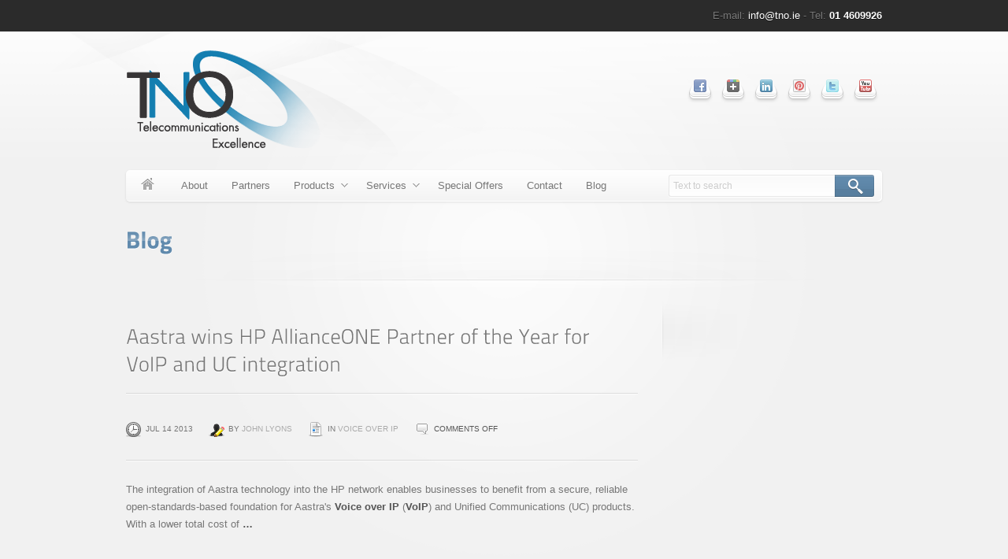

--- FILE ---
content_type: text/html; charset=UTF-8
request_url: https://tno.ie/aastra-wins-hp-allianceone-partner-of-the-year-for-voip-and-uc-integration/
body_size: 7502
content:
<!DOCTYPE html>
<!--[if lt IE 7 ]><html class="ie ie6" lang="en-GB"> <![endif]-->
<!--[if IE 7 ]><html class="ie ie7" lang="en-GB"> <![endif]-->
<!--[if IE 8 ]><html class="ie ie8" lang="en-GB"> <![endif]-->
<!--[if (gte IE 9)|!(IE)]><!--><html lang="en-GB"> <!--<![endif]-->
<head>


    <meta http-equiv="Content-Type" content="text/html; charset=UTF-8">
    <meta name="generator" content="WordPress 5.8.12">
    <title>Aastra wins HP AllianceONE Partner of the Year for VoIP and UC integration | TNO &#8211; Phone Systems | Telephone Systems | VIrgin | Eircom Phone Ireland</title>
    <!--[if lt IE 9]>
        <script src="http://html5shim.googlecode.com/svn/trunk/html5.js"></script>
    <![endif]-->    
        
    <meta name="viewport" content="width=device-width, user-scalable=no, initial-scale=1.0, minimum-scale=1.0, maximum-scale=1.0" />
    <!-- Adding "maximum-scale=1" fixes the Mobile Safari auto-zoom bug: http://filamentgroup.com/examples/iosScaleBug/ -->
    	<meta name='robots' content='max-image-preview:large' />
<link rel='dns-prefetch' href='//s.w.org' />
<link rel="alternate" type="application/rss+xml" title="TNO - Phone Systems | Telephone Systems | VIrgin | Eircom Phone Ireland &raquo; Feed" href="https://tno.ie/feed/" />
<link rel="alternate" type="application/rss+xml" title="TNO - Phone Systems | Telephone Systems | VIrgin | Eircom Phone Ireland &raquo; Comments Feed" href="https://tno.ie/comments/feed/" />
		<script type="text/javascript">
			window._wpemojiSettings = {"baseUrl":"https:\/\/s.w.org\/images\/core\/emoji\/13.1.0\/72x72\/","ext":".png","svgUrl":"https:\/\/s.w.org\/images\/core\/emoji\/13.1.0\/svg\/","svgExt":".svg","source":{"concatemoji":"https:\/\/tno.ie\/wp-includes\/js\/wp-emoji-release.min.js?ver=5.8.12"}};
			!function(e,a,t){var n,r,o,i=a.createElement("canvas"),p=i.getContext&&i.getContext("2d");function s(e,t){var a=String.fromCharCode;p.clearRect(0,0,i.width,i.height),p.fillText(a.apply(this,e),0,0);e=i.toDataURL();return p.clearRect(0,0,i.width,i.height),p.fillText(a.apply(this,t),0,0),e===i.toDataURL()}function c(e){var t=a.createElement("script");t.src=e,t.defer=t.type="text/javascript",a.getElementsByTagName("head")[0].appendChild(t)}for(o=Array("flag","emoji"),t.supports={everything:!0,everythingExceptFlag:!0},r=0;r<o.length;r++)t.supports[o[r]]=function(e){if(!p||!p.fillText)return!1;switch(p.textBaseline="top",p.font="600 32px Arial",e){case"flag":return s([127987,65039,8205,9895,65039],[127987,65039,8203,9895,65039])?!1:!s([55356,56826,55356,56819],[55356,56826,8203,55356,56819])&&!s([55356,57332,56128,56423,56128,56418,56128,56421,56128,56430,56128,56423,56128,56447],[55356,57332,8203,56128,56423,8203,56128,56418,8203,56128,56421,8203,56128,56430,8203,56128,56423,8203,56128,56447]);case"emoji":return!s([10084,65039,8205,55357,56613],[10084,65039,8203,55357,56613])}return!1}(o[r]),t.supports.everything=t.supports.everything&&t.supports[o[r]],"flag"!==o[r]&&(t.supports.everythingExceptFlag=t.supports.everythingExceptFlag&&t.supports[o[r]]);t.supports.everythingExceptFlag=t.supports.everythingExceptFlag&&!t.supports.flag,t.DOMReady=!1,t.readyCallback=function(){t.DOMReady=!0},t.supports.everything||(n=function(){t.readyCallback()},a.addEventListener?(a.addEventListener("DOMContentLoaded",n,!1),e.addEventListener("load",n,!1)):(e.attachEvent("onload",n),a.attachEvent("onreadystatechange",function(){"complete"===a.readyState&&t.readyCallback()})),(n=t.source||{}).concatemoji?c(n.concatemoji):n.wpemoji&&n.twemoji&&(c(n.twemoji),c(n.wpemoji)))}(window,document,window._wpemojiSettings);
		</script>
		<style type="text/css">
img.wp-smiley,
img.emoji {
	display: inline !important;
	border: none !important;
	box-shadow: none !important;
	height: 1em !important;
	width: 1em !important;
	margin: 0 .07em !important;
	vertical-align: -0.1em !important;
	background: none !important;
	padding: 0 !important;
}
</style>
	<link rel='stylesheet' id='wp-block-library-css'  href='https://tno.ie/wp-includes/css/dist/block-library/style.min.css?ver=5.8.12' type='text/css' media='all' />
<link rel='stylesheet' id='md-reset-css-css'  href='https://tno.ie/wp-content/themes/maxx-wp/css/reset.css?ver=5.8.12' type='text/css' media='all' />
<link rel='stylesheet' id='md-base-css-css'  href='https://tno.ie/wp-content/themes/maxx-wp/css/base.css?ver=5.8.12' type='text/css' media='all' />
<link rel='stylesheet' id='md-shortcodes-css-css'  href='https://tno.ie/wp-content/themes/maxx-wp/css/shortcodes.css?ver=1.0' type='text/css' media='all' />
<link rel='stylesheet' id='md-responsive-css-css'  href='https://tno.ie/wp-content/themes/maxx-wp/css/responsive.css?ver=1.0' type='text/css' media='all' />
<link rel='stylesheet' id='md-custom-responsive-css-css'  href='https://tno.ie/wp-content/themes/maxx-wp/css/custom-responsive.css?ver=1.0' type='text/css' media='all' />
<link rel='stylesheet' id='md-flex-slider-css-css'  href='https://tno.ie/wp-content/themes/maxx-wp/css/flexslider.css?ver=1.0' type='text/css' media='all' />
<link rel='stylesheet' id='md-skins-css-css'  href='https://tno.ie/wp-content/themes/maxx-wp/css/skins/skin-blue.css?ver=5.8.12' type='text/css' media='all' />
<script type='text/javascript' src='https://tno.ie/wp-includes/js/jquery/jquery.min.js?ver=3.6.0' id='jquery-core-js'></script>
<script type='text/javascript' src='https://tno.ie/wp-includes/js/jquery/jquery-migrate.min.js?ver=3.3.2' id='jquery-migrate-js'></script>
<script type='text/javascript' src='https://tno.ie/wp-content/themes/maxx-wp/functions/js/twitter.js?ver=5.8.12' id='twitter-widget-js'></script>
<script type='text/javascript' src='https://tno.ie/wp-content/themes/maxx-wp/js/scripts.js?ver=1.0' id='md-scripts-js-js'></script>
<script type='text/javascript' src='https://tno.ie/wp-content/themes/maxx-wp/js/shortcode.js?ver=1.0' id='md-shortcode-js-js'></script>
<script type='text/javascript' src='https://tno.ie/wp-content/themes/maxx-wp/js/jquery.flexslider-min.js?ver=5.8.12' id='md-flex-slider-js-js'></script>
<script type='text/javascript' src='https://tno.ie/wp-content/themes/maxx-wp/js/custom.js?ver=1.0' id='md-custom-js-js'></script>
<link rel="https://api.w.org/" href="https://tno.ie/wp-json/" /><link rel="alternate" type="application/json" href="https://tno.ie/wp-json/wp/v2/posts/3848" /><link rel="EditURI" type="application/rsd+xml" title="RSD" href="https://tno.ie/xmlrpc.php?rsd" />
<link rel="wlwmanifest" type="application/wlwmanifest+xml" href="https://tno.ie/wp-includes/wlwmanifest.xml" /> 
<meta name="generator" content="WordPress 5.8.12" />
<link rel="canonical" href="https://tno.ie/aastra-wins-hp-allianceone-partner-of-the-year-for-voip-and-uc-integration/" />
<link rel='shortlink' href='https://tno.ie/?p=3848' />
<link rel="alternate" type="application/json+oembed" href="https://tno.ie/wp-json/oembed/1.0/embed?url=https%3A%2F%2Ftno.ie%2Faastra-wins-hp-allianceone-partner-of-the-year-for-voip-and-uc-integration%2F" />
<link rel="alternate" type="text/xml+oembed" href="https://tno.ie/wp-json/oembed/1.0/embed?url=https%3A%2F%2Ftno.ie%2Faastra-wins-hp-allianceone-partner-of-the-year-for-voip-and-uc-integration%2F&#038;format=xml" />
<!--Custom CSS-->
 <style type="text/css"> 
@import url("http://fonts.googleapis.com/css?family=Open+Sans");body{font-size: 13px;font-family:"Open Sans","Trebuchet MS", Helvetica, Arial, sans-serif;color:#777777}
								p{font-family:"Open Sans","Trebuchet MS", Helvetica, Arial, sans-serif;}h1{
				font-size: 	30px;
				line-height:	40px !important;
				letter-spacing:	0px !important;
				margin-bottom:	35px;
			}h2{
				font-size: 	26px;
				line-height:	35px !important;
				letter-spacing:	0px !important;
				margin-bottom:	30px;
			}h3{
				font-size: 	22px;
				line-height:	30px !important;
				letter-spacing:	0px !important;
				margin-bottom:	20px;
			}h4{
				font-size: 	20px;
				line-height:	25px !important;
				letter-spacing:	0px !important;
				margin-bottom:	20px;
			}h5{
				font-size: 	16px;
				line-height:	25px !important;
				letter-spacing:	0px !important;
				margin-bottom:	15px;
			}h6{
				font-size: 	13px;
				line-height:	25px !important;
				letter-spacing:	0px !important;
				margin-bottom:	10px;
			}#header{border-top: 0px solid #555555;} 
 </style>
<!--/Custom CSS-->    
	<link rel="stylesheet" type="text/css" media="all" href="https://tno.ie/wp-content/themes/maxx-wp/style.css" />
    <link rel="alternate" type="application/rss+xml" title="TNO &#8211; Phone Systems | Telephone Systems | VIrgin | Eircom Phone Ireland RSS Feed" href="https://tno.ie/feed/" />
    <link rel="pingback" href="https://tno.ie/xmlrpc.php"/>
            <link rel="shortcut icon" href="https://tno.ie/wp-content/uploads/2013/04/favicon1.png"/>
    </head>

<body class="post-template-default single single-post postid-3848 single-format-standard">

<div id="wrap-all" >	
	<!--header-->
	<header id="header" class="full-width-wrapper">
    	    	<div id="top-bar-wrapper">
        	<div class="fixed-width-wrapper">
            	<div class="one-half first">
                    <div id="top-extra-menu-wrapper">
                    	 							                                            </div>
                </div>
                
                <div class="one-half float-right">
                	<div id="top-caption">
                    	E-mail: <a href="#">info@tno.ie</a> - Tel: <strong>01 4609926</strong>                    </div>
                </div>
            	
            </div>
        </div>
        
            
    	<div id="top-wrapper">
    	<div class="fixed-width-wrapper">
        	<div id="banner">
                <!--logo-->
                                <div id="logo" class="image-logo">
                    <a href="https://tno.ie"><img src="https://tno.ie/wp-content/uploads/2013/04/tno_logo1.png" alt="TNO &#8211; Phone Systems | Telephone Systems | VIrgin | Eircom Phone Ireland"/></a>
                </div>					
                						
                <!--/logo-->
                
                
                                <div id="social-network" class="social-network float-right">
                    <ul>
                        
						<li><a href="http://facebook.com" title="Facebook" target="_blank"><img src="https://tno.ie/wp-content/themes/maxx-wp/images/social/facebook_16.png" alt="facebook" /></a></li><li><a href="http://googleplus.com" title="Google+" target="_blank"><img src="https://tno.ie/wp-content/themes/maxx-wp/images/social/googleplus_16.png" alt="googleplus" /></a></li><li><a href="http://linkedin.com" title="LinkedIn" target="_blank"><img src="https://tno.ie/wp-content/themes/maxx-wp/images/social/linkedin_16.png" alt="linkedin" /></a></li><li><a href="http://pinterest.com" title="Pinterest" target="_blank"><img src="https://tno.ie/wp-content/themes/maxx-wp/images/social/pinterest_16.png" alt="pinterest" /></a></li><li><a href="https://twitter.com/" title="Twitter" target="_blank"><img src="https://tno.ie/wp-content/themes/maxx-wp/images/social/twitter_16.png" alt="twitter" /></a></li><li><a href="http://youtube.com" title="Youtube" target="_blank"><img src="https://tno.ie/wp-content/themes/maxx-wp/images/social/youtube_16.png" alt="youtube" /></a></li>                        
                    </ul>
                </div>
                			</div>
                        
            <div class="clear"></div>
            
            <!--top nav-->
            <nav id="navigation-bar">
                <div id="primary-nav" class="m-menu">
                    						<div class="menu-primary-menu-container"><ul id="menu-primary-menu" class="menu"><li id="menu-item-996" class="menu-item-home menu-item menu-item-type-post_type menu-item-object-page menu-item-996"><a href="https://tno.ie/">Home</a></li>
<li id="menu-item-1226" class="menu-item menu-item-type-post_type menu-item-object-page menu-item-1226"><a href="https://tno.ie/about/">About</a></li>
<li id="menu-item-1222" class="menu-item menu-item-type-post_type menu-item-object-page menu-item-1222"><a href="https://tno.ie/partners-virgin-media-eircom/">Partners</a></li>
<li id="menu-item-1196" class="menu-item menu-item-type-post_type menu-item-object-page menu-item-has-children menu-item-1196"><a href="https://tno.ie/products/">Products</a>
<ul class="sub-menu">
	<li id="menu-item-1199" class="menu-item menu-item-type-post_type menu-item-object-page menu-item-1199"><a href="https://tno.ie/products/wi-fi-boosters-cabling-managed-data-switches/">Wi-Fi Boosters, Cabling &#038; Managed Data Switches</a></li>
	<li id="menu-item-1198" class="menu-item menu-item-type-post_type menu-item-object-page menu-item-1198"><a href="https://tno.ie/products/siemens-telephone-system/">Siemens Telephone System</a></li>
	<li id="menu-item-1197" class="menu-item menu-item-type-post_type menu-item-object-page menu-item-1197"><a href="https://tno.ie/products/telephones/">Telephones</a></li>
</ul>
</li>
<li id="menu-item-1133" class="menu-item menu-item-type-post_type menu-item-object-page menu-item-has-children menu-item-1133"><a href="https://tno.ie/services/">Services</a>
<ul class="sub-menu">
	<li id="menu-item-1166" class="menu-item menu-item-type-post_type menu-item-object-page menu-item-1166"><a href="https://tno.ie/services/bill-analysis-site-surveys-recommendations/">Bill Analysis, Site Surveys &#038; Recommendations</a></li>
	<li id="menu-item-1175" class="menu-item menu-item-type-post_type menu-item-object-page menu-item-1175"><a href="https://tno.ie/services/phone-system-installation-maintenance/">Phone System Installation &#038; Maintenance</a></li>
	<li id="menu-item-1174" class="menu-item menu-item-type-post_type menu-item-object-page menu-item-1174"><a href="https://tno.ie/services/low-cost-voice-over-ip-calls/">Low Cost Voice over IP Calls</a></li>
	<li id="menu-item-1173" class="menu-item menu-item-type-post_type menu-item-object-page menu-item-1173"><a href="https://tno.ie/services/used-phone-systems/">Used Phone Systems</a></li>
	<li id="menu-item-1183" class="menu-item menu-item-type-post_type menu-item-object-page menu-item-1183"><a href="https://tno.ie/services/structured-cabling-it-services/">Structured Cabling,  IT Services &#038; Wi-fi Booster modems</a></li>
	<li id="menu-item-1182" class="menu-item menu-item-type-post_type menu-item-object-page menu-item-1182"><a href="https://tno.ie/services/phone-system-repair-or-rental/">Phone System Repair or Rental</a></li>
</ul>
</li>
<li id="menu-item-1067" class="menu-item menu-item-type-post_type menu-item-object-page menu-item-1067"><a href="https://tno.ie/special-offers/">Special Offers</a></li>
<li id="menu-item-997" class="menu-item menu-item-type-post_type menu-item-object-page menu-item-997"><a href="https://tno.ie/contact/">Contact</a></li>
<li id="menu-item-999" class="menu-item menu-item-type-post_type menu-item-object-page current_page_parent menu-item-999"><a href="https://tno.ie/blog/">Blog</a></li>
</ul></div>                                    </div>
                
                                <div id="g-search">
                    
<form id="searchform" action="https://tno.ie/" method="get">
    <input type="text" name="s" id="s" placeholder="Text to search">
    <button type="submit" title="Search">Search</button>
</form>                </div>
                            </nav>
            <!--/top nav-->
        </div>
        </div>
    </header>
    <!--/header-->
	<div class="clear"></div>
    
    <!--main content-->
    <div id="main-content-wrapper" class="fixed-width-wrapper sidebar-right" >
    	
        <!--breadcrums-->
		        
        <!--/breadcrums-->
        
        <!--Page title-->
        <h1 class="page-title cufon first-word double-color">Blog</h1>
        <!--/Page title-->
    	

		<!--content-->
        <div id="content" class="eq-h">
        	            			<!--post entry-->
            <article class="post-entry post-3848 post type-post status-publish format-standard hentry category-voice-over-ip" id="post-3848">
                <!--post header : title, meta, featured image-->
                <header class="entry-header">
                    <!--entry title-->
                    <h2 class="entry-title cufon">Aastra wins HP AllianceONE Partner of the Year for VoIP and UC integration</h2>
                    <!--/entry title-->
                    
                    <!--entry meta-->
                    <div class="entry-meta">
                        <ul>
                        	                            <li class="post-date"><time datetime="2013-Jul-14">Jul 14 2013</time></li>
                                                        <li class="post-author">by <a href="https://tno.ie/author/johnl/" title="Posts by John Lyons" rel="author">John Lyons</a></li>
                                                        <li class="post-categories">In <a href="https://tno.ie/category/voice-over-ip/" rel="category tag">Voice over IP</a></li>
                                                        <li class="post-comments"><span>Comments Off<span class="screen-reader-text"> on Aastra wins HP AllianceONE Partner of the Year for VoIP and UC integration</span></span></li>
                                                     </ul>
                    </div>
                    <!--/entry meta-->
                    
                                        
                                      
                                        <div class="sp"></div>
                    
                    
                </header>
                <!--/post header : title, meta, featured image-->
                
                <!--entry content-->
                <div class="entry-content">
					<p>The integration of Aastra technology into the HP network enables businesses to benefit from a secure, reliable open-standards-based foundation for Aastra&#039;s <b>Voice over IP</b> (<b>VoIP</b>) and Unified Communications (UC) products. With a lower total cost of <b>&#8230;</b></p>
                </div>
                <!--/entry content-->
                
                <div class="clear"></div>
                <div class="sp pattern back-top"><span class="back-to-top">Top</span></div>
                <div class="clear"></div>
                
                                
                
                
                <!--About author of post-->
                <div class="post-author-area">
                	<a href="" class="img-border alignleft gravatar"><img alt='' src='https://secure.gravatar.com/avatar/5e927dae0ebd49cde2905b87eebbc941?s=75&#038;d=mm&#038;r=g' srcset='https://secure.gravatar.com/avatar/5e927dae0ebd49cde2905b87eebbc941?s=150&#038;d=mm&#038;r=g 2x' class='avatar avatar-75 photo' height='75' width='75' loading='lazy'/></a>
                    <h3>By <a href=""><strong>johnl</strong></a></h3>
                    <p class="author-meta">...</p>
                	<p>View all articles by <strong><a href="https://tno.ie/author/johnl/" title="Posts by John Lyons" rel="author">John Lyons</a></strong></p>

					
                    
                    <ul class="social-profiles">
                    	                        	
                    </ul>

                    
                </div>
                <!--/About author of post-->
                <div class="sp"></div>
            </article>
            <!--/post entry-->
            
            
            
            <div class="clear"></div>
            
<div id="comments">

	
					<p class="nocomments">Comments are closed.</p>
							
	</div><!-- end comments -->			
            <div class="clear"></div>
            <div class="sp pattern back-top"><span class="back-to-top">Top</span></div>
            <div class="clear"></div>
            
            <div class="m-pagination">
				<div class="float-left"><a href="https://tno.ie/ndic-worried-as-1st-qtr-2013-bank-frauds-hit-n7-8bn/" rel="prev">&larr; Previous Post</a></div>
                <div class="float-right"><a href="https://tno.ie/sim-card-deactivation-subscribers-telcos-tales-of-woes/" rel="next">Next Post &rarr;</a></div>
            </div>
            
			            
            
            
            
        </div>
        <!--/content-->
				<!--Sidebar-->
        
        <div id="sidebar">
            <div class="sidebar-top"></div>
            
            <div class="sidebar-bottom"></div>
            <div class="sidebar-content eqh">
            <div class="sidebar-content-wrapper">

            
            </div>
            </div>
        </div>
        <!--/Sidebar-->        
        
    </div>
    <!--/main content-->
    
    
    
    
	    <div class="clear"></div>
	<script type="text/javascript">
	jQuery(document).ready(function() {
		jQuery("#subscribe-via-mail-form").submit(function() {
			jQuery('.subscribe-result').load('https://tno.ie/wp-content/themes/maxx-wp/functions/subscribe.php', {email: jQuery('#sbvm_email').val(),checking: jQuery('#sbvm_checking').val()},
			function() {
				jQuery(this).fadeIn(200);
			});

			return false;

		});
	});
	</script>
	<!--Get in touch-->
    <div id="get-in-touch-wrapper" class="full-width-wrapper"> 
        <div id="get-in-touch" class="fixed-width-wrapper">
            <div id="via-phone-number">
                <div class="icon"><img src="https://tno.ie/wp-content/themes/maxx-wp/images/icon-subscribe.png" alt="" ></div>
                <h2 class="cufon">We can Help You. Call Us <strong>01 4609926</strong></h2>
                <p>Keep up to date with products and services</p>
            </div>
            <div id="via-email">
                <form action="#" method="post" id="subscribe-via-mail-form">
                    <input name="sbvm_email" id="sbvm_email" type="email" size="30" placeholder="Enter your E-mail address...">
                    <p style="display:none"><label for="checking">If you want to submit this form, do not enter anything in this field</label><input type="text" name="checking" id="sbvm_checking" value="" /></p>
                    <button type="submit" class="md-button dark shiny" style="padding:2px 10px;"><img src="https://tno.ie/wp-content/themes/maxx-wp/images/tick_16.png" alt="Subscribe !" class="">Subscribe !</button>
                </form>
                <div class="clear"></div>
                <div class="subscribe-result"></div>
            </div>
        </div>
    </div>
    <!--/Get in touch-->
    	<div class="clear"></div>
    <!--footer-->
    <footer id="footer-wrapper">
    	    	<!--footer widget-->
    	<div id="footer-widget-wrapper" class="full-width-wrapper">
        	<div id="footer-widget-content" class="fixed-width-wrapper">
                			                            
							<div class="one-third first">
								<aside id="md_post_widget_with_calendar-3" class="widget md_post_widget_with_calendar"><h3 class="widget-title cufon first-word">Recent Posts</h3>		<ul class="list-news-with-calendar list-news">
				<li>
			<time datetime="2021-Nov-19" class="cal-post-date"><span class="date">19</span><span class="month">Nov</span></time>
			<p><strong><a href='https://tno.ie/new-virgin-broadband-packages/' title='New Virgin broadband Packages'>New Virgin broadband Packages</a></strong></p>
            <p>Virgin have announced new broadband speeds of up to 1GB so you can now...</p>
		</li>
				<li>
			<time datetime="2020-Oct-06" class="cal-post-date"><span class="date">06</span><span class="month">Oct</span></time>
			<p><strong><a href='https://tno.ie/total-office-solution-including-credit-card-machines-and-electricity-savings/' title='Total Office Solutions including Credit card Machines and Electricity.'>Total Office Solutions including Credit card Machines and Electricity.</a></strong></p>
            <p>Did you know that Telephone Networks now provide a total solution for all your...</p>
		</li>
				<li>
			<time datetime="2020-Sep-24" class="cal-post-date"><span class="date">24</span><span class="month">Sep</span></time>
			<p><strong><a href='https://tno.ie/eircom-business-systems-discontinues-support-for-siemens-advantage-4800-advantage-1200-broadlink-and-netlink/' title='Eircom Business Systems discontinues support for Siemens, Advantage 4800, Advantage 1200, Broadlink and Netlink'>Eircom Business Systems discontinues support for Siemens, Advantage 4800, Advantage 1200, Broadlink and Netlink</a></strong></p>
            <p>Eir Business systems have recently contacted customers advising that they will no longer provide...</p>
		</li>
				</ul>
		</aside>							</div>
							                            
							<div class="one-third">
								<aside id="text-2" class="widget widget_text"><h3 class="widget-title cufon first-word">Dublin Office</h3>			<div class="textwidget">Tallaght Business Centre<br/>
Whitestown Business Park<br/>
Tallaght<br/>
Dublin 2<br /><br />
<strong>Tel:</strong>  01 4609926<br/>
<strong>Email:</strong> <a href="mailto:info@tno.ie">info@tno.ie</a><br/><br/>
<script type="text/javascript" src="http://maps.google.com/maps/api/js?sensor=false"></script><script type="text/javascript" src="https://raw.github.com/marioestrada/jQuery-gMap/master/jquery.gmap.min.js"></script><script type="text/javascript">jQuery(document).ready(function(){jQuery("#md_google_map_485").gMap({latitude: 0,maptype:"ROADMAP",longitude: 0,address: "Prosperity house, Block 2, Donabate Business Centre, Donabate, Co. Dublin",zoom: 10,controls:false,markers:[{latitude: 0,longitude: 0,address: "Prosperity house, Block 2, Donabate Business Centre, Donabate, Co. Dublin",html: "Dublin",popup: false}]});});</script><div id="md_google_map_485" class="md-google-map" style="width:100%;height:220px"></div></div>
		</aside>							</div>
							                            
							<div class="one-third">
								<aside id="text-3" class="widget widget_text"><h3 class="widget-title cufon first-word">Limerick Office</h3>			<div class="textwidget">Pearse House<br/>
Pearse Road<br/>
Raheen Business Park<br />
Limerick<br /><br />
<strong>Tel:</strong>  061 375906<br/>
<strong>Email:</strong> <a href="mailto:info@tno.ie">info@tno.ie</a><br/><br/>
<script type="text/javascript" src="http://maps.google.com/maps/api/js?sensor=false"></script><script type="text/javascript" src="https://raw.github.com/marioestrada/jQuery-gMap/master/jquery.gmap.min.js"></script><script type="text/javascript">jQuery(document).ready(function(){jQuery("#md_google_map_208").gMap({latitude: 0,maptype:"ROADMAP",longitude: 0,address: "Pearse Rd, Raheen Business Park, Limerick, Co. Limerick, Ireland",zoom: 10,controls:false,markers:[{latitude: 0,longitude: 0,address: "Pearse Rd, Raheen Business Park, Limerick, Co. Limerick, Ireland",html: "Limerick",popup: false}]});});</script><div id="md_google_map_208" class="md-google-map" style="width:100%;height:220px"></div></div>
		</aside>							</div>
							            </div>
            
    	</div>
    	<!--footer widget-->
                <div class="clear"></div>
        
        
                <!--footer content-->
        <div id="footer-extra-wrapper" class="full-width-wrapper">
            <div id="footer-info-content" class="fixed-width-wrapper">
                    <div class="copyright float-left">
						© 2015 TNO (Telephone Network Options). All Rights Reserved. Website by  <a href="http://www.bundlbee.com">BundlBee</a>                    
                    </div>
                    
                    <div class="credit float-right">
                    	<a href="#" class="back-to-top" title="Back to top">Back to top</a>
                    </div>
            </div>
        </div>
        <!--footer content-->
    </footer>
    <!--/footer--> 
     
    
    <script type="text/javascript">

  var _gaq = _gaq || [];
  _gaq.push(['_setAccount', 'UA-32499580-1']);
  _gaq.push(['_trackPageview']);

  (function() {
    var ga = document.createElement('script'); ga.type = 'text/javascript'; ga.async = true;
    ga.src = ('https:' == document.location.protocol ? 'https://ssl' : 'http://www') + '.google-analytics.com/ga.js';
    var s = document.getElementsByTagName('script')[0]; s.parentNode.insertBefore(ga, s);
  })();

</script>
<script>
  (function(i,s,o,g,r,a,m){i['GoogleAnalyticsObject']=r;i[r]=i[r]||function(){
  (i[r].q=i[r].q||[]).push(arguments)},i[r].l=1*new Date();a=s.createElement(o),
  m=s.getElementsByTagName(o)[0];a.async=1;a.src=g;m.parentNode.insertBefore(a,m)
  })(window,document,'script','//www.google-analytics.com/analytics.js','ga');

  ga('create', 'UA-41061271-3', 'tno.ie');
  ga('send', 'pageview');

</script>    
    <script type='text/javascript' src='https://tno.ie/wp-content/themes/maxx-wp/js/cufon-yui.js?ver=1.09i' id='md-cufon-yui-js-js'></script>
<script type='text/javascript' src='https://tno.ie/wp-content/themes/maxx-wp/js/TitilliumText.font.js?ver=1.0' id='md-cufon-titillium-text-js-js'></script>
<script type='text/javascript' src='https://tno.ie/wp-includes/js/wp-embed.min.js?ver=5.8.12' id='wp-embed-js'></script>

</div>
</body>

</html>

--- FILE ---
content_type: text/css
request_url: https://tno.ie/wp-content/themes/maxx-wp/css/skins/skin-blue.css?ver=5.8.12
body_size: 746
content:
@charset "utf-8";
/* CSS Document */
/*Skin color: Blue */


/*Primary color*/
::selection{background: #608AAD}
::-moz-selection{background: #608AAD}
.m-menu ul > li.current, .m-menu ul > li.current-menu-item, .m-menu ul > li.current_page_item, 
.m-menu ul > li.current-menu-ancestor, .m-menu ul > li.current-menu-parent,#g-search button,
.box_skitter_home.maxx-theme .label_skitter ,.maxx-primary-button, input[type="submit"],
button[type="submit"], .m-pagination span.current,#get-in-touch #via-phone-number .icon,
.drop-cap.primary,.flex-control-nav li a.flex-active,.md-pricing-table .pt-column.pt-featured-col .pt-heading h1, 
.md-pricing-table .pt-column.pt-featured-col .pt-heading h5{
	background-color: #608AAD;
}

h1.double-color strong,h2.double-color strong,h3.double-color strong,h4.double-color strong,
h5.double-color strong,h6.double-color strong,#error-404 h1{
	color: #608AAD;
}

.plain-text-logo h1,blockquote{
	border-color: #608AAD;
}
textarea:focus,input[type="text"]:focus,input[type="password"]:focus,input[type="search"]:focus,
input[type="email"]:focus,input[type="tel"]:focus,input.input-field:focus,select:enabled:focus{
	border-color:#608AAD;
	box-shadow:0 0 5px #608AAD;
	-moz-box-shadow:0 0 5px #608AAD;
	-webkit-box-shadow:0 0 5px #608AAD;
} 



/*Body content Link color*/
a,.comment-content a,.comment-time a:hover,.comment-link-function a:hover,.required,.entry-meta ul li a:hover,
.post-tags a:hover,.comment-meta cite a,.comment-meta cite,#comment-nav-below a:hover, #sidebar ul li a:hover,
#main-content-wrapper ul li a:hover, #main-content-wrapper ol li a:hover,#sidebar .widget-twitter li a, #sidebar .widget ul li.current-cat > a, .link-pages a, 
.error, #sidebar .md-latest-portfolios-widget p a:hover, .sp-list li a:hover, #sidebar 
.widget_recent_comments ul li a:first-child,.m-simple-accordion dt.active span,.m-simple-toggle dt.active span,.m-simple-tabs dt.active span{
	color: #608AAD;
}

/*Footer & Top bar Link:hover color*/
#top-bar-wrapper a:hover,#footer-widget-wrapper a:hover,#footer-extra-wrapper a:hover,
#footer-widget-wrapper a:hover strong,#footer-extra-wrapper a:hover strong,
#footer-widget-wrapper .widget-twitter li a:hover{
	color: #608AAD;
}

#slider-bg-overlay > #slider-bg-overlay1{background-color: #608AAD;}


#footer-widget-wrapper{background-color: #1d2a34;}
#footer-extra-wrapper{background-color: #131b22;}

.box_skitter_home.maxx-theme .info_slide_dots span.image_number_select {
	background-color: #608AAD !important;
}